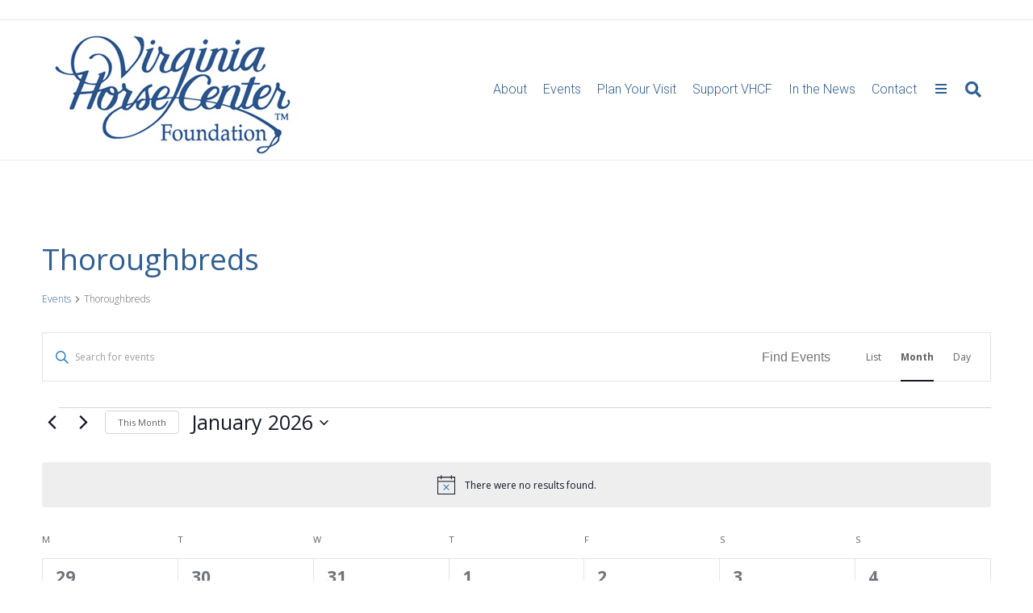

--- FILE ---
content_type: text/css
request_url: https://vahorsecenter.org/wp-content/plugins/bb-plugin/modules/accordion/css/frontend.css?ver=2.10.0.5
body_size: 23
content:
.fl-accordion-button {
	cursor: pointer;
	display: table;
}

.fl-accordion-button button,
.fl-accordion-button button:focus,
.fl-accordion-button button:hover {
	all: unset;
}

.fl-accordion-button:focus {
	outline: 0
}

.fl-accordion-button-label {
	display: table-cell;
	width: 100%;
	border: none;
	background: none;
	text-align: left;
	text-decoration: none;
}

.fl-accordion-button-label:not(a) {
	font-size: inherit;
	font-family: inherit;
	line-height: inherit;
}

.fl-accordion-button .fl-accordion-button-icon:focus,
.fl-accordion-button .fl-accordion-button-icon:active {
	opacity: 1;
	background: none;
	text-decoration: none;
	outline: 1px auto -webkit-focus-ring-color;
}

.fl-accordion-button-label:is(a):hover,
.fl-accordion-button-icon:is(a):hover {
	text-decoration: none;
}

.fl-accordion-button .fl-accordion-button-icon {
	display: block;
	line-height: inherit;
}

.fl-accordion-button .fl-accordion-button-icon-left,
.fl-accordion-button .fl-accordion-button-icon-left:focus,
.fl-accordion-button .fl-accordion-button-icon-left:hover {
	margin-inline-end: 10px;
}

.fl-accordion-button .fl-accordion-button-icon-right,
.fl-accordion-button .fl-accordion-button-icon-right:focus,
.fl-accordion-button .fl-accordion-button-icon-right:hover {
	margin-inline-start: 10px;
}

.fl-accordion-button .fl-accordion-button-icon-left,
.fl-accordion-button .fl-accordion-button-icon-right {
	opacity: .5;
}

.fl-accordion-button .fl-accordion-button-icon-left:hover,
.fl-accordion-button .fl-accordion-button-icon-right:hover {
	opacity: 1;
}

.fl-accordion-content {
	display: none;
}
.fl-accordion-item {
	overflow: hidden;
}

/* Small */
.fl-accordion-small .fl-accordion-button {
	padding: 10px 15px;
}
.fl-accordion-small .fl-accordion-content {
	padding: 0 30px 10px 15px;
}

/* Medium */
.fl-accordion-medium .fl-accordion-button {
	padding: 15px 20px;
}
.fl-accordion-medium .fl-accordion-button-label,
.fl-accordion-medium .fl-accordion-button-icon {
	font-size: 20px;
}
.fl-accordion-medium .fl-accordion-content {
	padding: 0 40px 15px 20px;
}

/* Large */
.fl-accordion-large .fl-accordion-button {
	padding: 20px 25px;
}
.fl-accordion-large .fl-accordion-button-label,
.fl-accordion-large .fl-accordion-button-icon {
	font-size: 26px;
}
.fl-accordion-large .fl-accordion-content {
	padding: 0 50px 25px 25px;
}

.rtl .fl-accordion-item .fl-accordion-button-label,
.rtl .fl-accordion-item .fl-accordion-content * {
	text-align: right;
}


--- FILE ---
content_type: text/css
request_url: https://vahorsecenter.org/wp-content/plugins/bb-plugin/modules/icon-group/css/frontend.css?ver=2.10.0.5
body_size: -435
content:
.fl-icon-group .fl-icon {
	display: inline-block;
	margin-bottom: 10px;
	margin-top: 10px;
}
